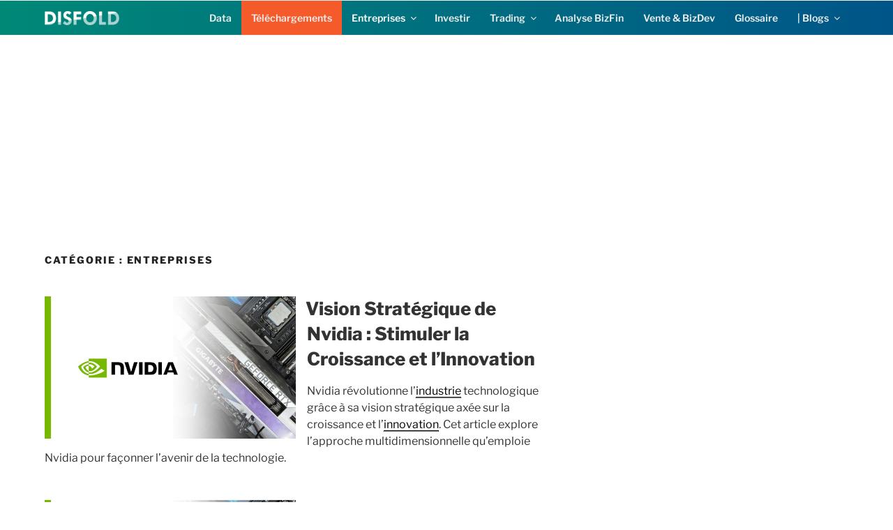

--- FILE ---
content_type: text/html; charset=utf-8
request_url: https://www.google.com/recaptcha/api2/aframe
body_size: 268
content:
<!DOCTYPE HTML><html><head><meta http-equiv="content-type" content="text/html; charset=UTF-8"></head><body><script nonce="K-wz5GN4YNTKgl6mN1u-vQ">/** Anti-fraud and anti-abuse applications only. See google.com/recaptcha */ try{var clients={'sodar':'https://pagead2.googlesyndication.com/pagead/sodar?'};window.addEventListener("message",function(a){try{if(a.source===window.parent){var b=JSON.parse(a.data);var c=clients[b['id']];if(c){var d=document.createElement('img');d.src=c+b['params']+'&rc='+(localStorage.getItem("rc::a")?sessionStorage.getItem("rc::b"):"");window.document.body.appendChild(d);sessionStorage.setItem("rc::e",parseInt(sessionStorage.getItem("rc::e")||0)+1);localStorage.setItem("rc::h",'1769124931974');}}}catch(b){}});window.parent.postMessage("_grecaptcha_ready", "*");}catch(b){}</script></body></html>